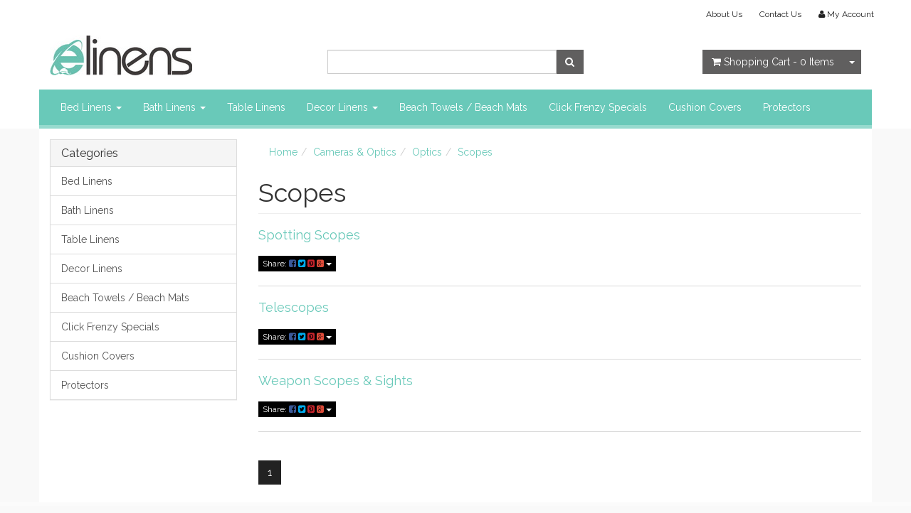

--- FILE ---
content_type: text/html; charset=utf-8
request_url: https://www.elinens.com.au/google-categories/cameras-optics/optics/scopes/
body_size: 5029
content:
<!DOCTYPE html>
<html lang="en">
<head>
<meta http-equiv="Content-Type" content="text/html; charset=utf-8"/>
<meta name="keywords" content="Cameras &amp; Optics Optics Scopes"/>
<meta name="description" content="Scopes - Cameras &amp; Optics Optics Scopes"/>
<meta name="viewport" content="width=device-width, initial-scale=1.0, user-scalable=0"/>
<meta property="og:image" content="/assets/website_logo.png"/>
<meta property="og:title" content="Cameras &amp; Optics Optics Scopes"/>
<meta property="og:site_name" content="elinens "/>

<title>Cameras &amp; Optics Optics Scopes</title>
<link rel="canonical" href="https://www.elinens.com.au/google-categories/cameras-optics/optics/scopes/"/>
<link rel="shortcut icon" href="https://www.elinens.com.au/assets/favicon_logo.png"/>
<link class="theme-selector" rel="stylesheet" type="text/css" href="/assets/themes/atomic/css/app.css?1626038689" media="all"/>
<link rel="stylesheet" type="text/css" href="/assets/themes/atomic/css/style.css?1626038689" media="all"/>
<link rel="stylesheet" type="text/css" href="https://maxcdn.bootstrapcdn.com/font-awesome/4.3.0/css/font-awesome.min.css" media="all"/>
<link rel="stylesheet" type="text/css" href="https://cdn.neto.com.au/assets/neto-cdn/jquery_ui/1.11.1/css/custom-theme/jquery-ui-1.8.18.custom.css" media="all"/>
<link rel="stylesheet" type="text/css" href="https://cdn.neto.com.au/assets/neto-cdn/fancybox/2.1.5/jquery.fancybox.css" media="all"/>
<!--[if lte IE 8]>
	<script type="text/javascript" src="https://cdn.neto.com.au/assets/neto-cdn/html5shiv/3.7.0/html5shiv.js"></script>
	<script type="text/javascript" src="https://cdn.neto.com.au/assets/neto-cdn/respond.js/1.3.0/respond.min.js"></script>
<![endif]-->
<!-- Begin: Script 101 -->
<!-- Google Analytics -->
<script>
(function(i,s,o,g,r,a,m){i['GoogleAnalyticsObject']=r;i[r]=i[r]||function(){
(i[r].q=i[r].q||[]).push(arguments)},i[r].l=1*new Date();a=s.createElement(o),
m=s.getElementsByTagName(o)[0];a.async=1;a.src=g;m.parentNode.insertBefore(a,m)
})(window,document,'script','//www.google-analytics.com/analytics.js','ga');
ga('create', '123', 'auto');
</script>
<!-- End Google Analytics -->
<!-- End: Script 101 -->

</head>
<body id="n_content" class="n_atomic">
<div class="wrapper-header">
	<div class="container">
		<div class="row hidden-xs">
			<div class="col-xs-12">
				<div class="navbar navbar-default navbar-small">
					<div class="">
						<ul class="nav navbar-nav navbar-right">
							<li class=""> <a href="/about_us" >About Us </a>
											</li><li class=""> <a href="/contact-us" >Contact Us </a>
											</li>
							<li class="lv1-li navbar-right"> <a href="https://www.elinens.com.au/_myacct"><i class="fa fa-user"></i> <span class="visible-lg visible-inline-lg"><span nloader-content-id="UBPopM_oPB7zzsuYhtjrJFkk5qztOlRUekcEySBeV_0J4uypyd1sDF8uSObcF85AUMugsUS5P6cEXLfBbeyWBY" nloader-content="h1kI5ODvW4r5mEfGZ7x5gJwNCbYeu2Aq5sBPEpeH9FIARjW7dPWkP4DhYaOz-KmwkfTU2XZc914ixldn8vpSdJBUjhp9upOzoaIUfAyPRm0" nloader-data="qasNczOXGaUGhbk_kJNpleOZS0iwcZil5ZSBLedJFTY"></span>&nbsp;Account</span></a></li>
						</ul>
					</div>
				</div>
			</div>
		</div>
		<div class="row row-padded">
			<div class="col-xs-12 col-sm-4 wrapper-logo">
				<a href="https://www.elinens.com.au" title="elinens.com.au">
					<img class="logo" src="/assets/website_logo.png" alt="elinens.com.au"/>
				</a>
			</div>
			<div class="col-xs-12 col-sm-4">
				<div class="header-search">
					<form name="productsearch" method="get" action="/">
						<input type="hidden" name="rf" value="kw"/>
						<div class="input-group">
							<input class="form-control ajax_search" value="" id="name_search" autocomplete="off" name="kw" type="text"/>
							<span class="input-group-btn">
								<button type="submit" value="Search" class="btn btn-default"><i class="fa fa-search"></i></button>
							</span>
						</div>
					</form>
				</div>
			</div>
			<div class="hidden-xs col-sm-4 text-right">
				<div id="header-cart" class="btn-group">
					<a href="https://www.elinens.com.au/_mycart?tkn=cart&ts=1769004019805771" class="btn btn-default" id="cartcontentsheader">
						<i class="fa fa-shopping-cart"></i> <span class="visible-lg visible-inline-lg">Shopping Cart</span> - <span rel="a2c_item_count">0</span> Items
					</a>
					<a href="#" class="btn btn-default dropdown-toggle" data-toggle="dropdown"><span class="caret"></span></a>
					<ul class="dropdown-menu">
						<li class="box" id="neto-dropdown">
							<div class="body padding" id="cartcontents"></div>
							<div class="footer"></div>
						</li>
					</ul>
				</div>
			</div>
		</div>
		<div class="row">
			<div class="col-xs-12">
				<div class="navbar navbar-default">
					<div class="navbar-header">
						<ul class="navigation-list list-inline visible-xs nMobileNav">
							<li><a href="#" class="nToggleMenu" data-target=".navbar-responsive-collapse"><span class="icon"><i class="fa fa-bars"></i></span><br>
							Menu</a></li>
							<li><a href="/products"><span class="icon"><i class="fa fa-gift"></i></span><br>
							Shop</a></li>
							<li><a href="https://www.elinens.com.au/_mycart?tkn=cart&ts=1769004019632201"><span class="icon"><i class="fa fa-shopping-cart"></i></span><br>
							Cart (<span rel="a2c_item_count">0</span>)</a></li>
							<li><a href="/_myacct/"><span class="icon"><i class="fa fa-user"></i></span><br>
							Account</a></li>
						</ul>
					</div>
					<div class="navbar-collapse collapse navbar-responsive-collapse">
						<ul class="nav navbar-nav">
							<li class="dropdown dropdown-hover"> <a href="https://www.elinens.com.au/bed-linens/" class="dropdown-toggle">Bed Linens <span class="caret"></span></a>
											<ul class="dropdown-menu">
													<li class="dropdown dropdown-hover"> <a href="https://www.elinens.com.au/bed-linens/pure-cotton-sheet-sets/" class="nuhover dropdown-toggle">Pure Cotton Sheet Sets</a>
											<ul class="dropdown-menu dropdown-menu-horizontal">
													<li class=""> <a href="https://www.elinens.com.au/bed-linens/pure-cotton-sheet-sets/pure-cotton-500tc-sheets/">Pure Cotton 500TC Sheets</a>
											</li><li class=""> <a href="https://www.elinens.com.au/bed-linens/pure-cotton-sheet-sets/pure-1000tc-sheets/">Pure 1000TC Sheets</a>
											</li><li class=""> <a href="https://www.elinens.com.au/bed-linens/pure-cotton-sheet-sets/pure-cotton-1200tc-sheet-and-duvet-sets/">Pure Cotton 1200TC Sheet and Duvet Sets</a>
											</li><li class=""> <a href="https://www.elinens.com.au/bed-linens/pure-cotton-sheet-sets/pure-cotton-1500tc-sheets/">Pure Cotton 1500TC Sheets</a>
											</li>
												</ul>
											</li><li class=""> <a href="https://www.elinens.com.au/bed-linens/cotton-rich-bed-linens/" class="nuhover dropdown-toggle">Cotton Rich Bed Linens</a>
											</li>
												</ul>
											</li><li class="dropdown dropdown-hover"> <a href="https://www.elinens.com.au/bath-linens/" class="dropdown-toggle">Bath Linens <span class="caret"></span></a>
											<ul class="dropdown-menu">
													<li class=""> <a href="https://www.elinens.com.au/bath-linens/organic-baby-towels/" class="nuhover dropdown-toggle">Organic Baby Towels</a>
											</li><li class=""> <a href="https://www.elinens.com.au/bath-linens/bath-robes/" class="nuhover dropdown-toggle">Bath Robes</a>
											</li><li class=""> <a href="https://www.elinens.com.au/bath-linens/organic-cotton-towels/" class="nuhover dropdown-toggle">Organic Cotton Towels</a>
											</li>
												</ul>
											</li><li class=""> <a href="https://www.elinens.com.au/table-linens/" >Table Linens </a>
											</li><li class="dropdown dropdown-hover"> <a href="https://www.elinens.com.au/decor-linens/" class="dropdown-toggle">Decor Linens <span class="caret"></span></a>
											<ul class="dropdown-menu">
													<li class=""> <a href="https://www.elinens.com.au/decor-linens/decor-cushions/" class="nuhover dropdown-toggle">Decor Cushions</a>
											</li>
												</ul>
											</li><li class=""> <a href="https://www.elinens.com.au/beach-towels-beach-mats/" >Beach Towels / Beach Mats </a>
											</li><li class=""> <a href="https://www.elinens.com.au/click-frenzy-specials/" >Click Frenzy Specials </a>
											</li><li class=""> <a href="https://www.elinens.com.au/cushion-covers/" >Cushion Covers </a>
											</li><li class=""> <a href="https://www.elinens.com.au/protectors/" >Protectors </a>
											</li>
							</ul>
					</div>
				</div>
			</div>
		</div>
	</div>
</div>
<div id="main-content" class="container" role="main">
	<div class="row"><div class="col-xs-12 col-sm-3" id="left-sidebar">
	<div class="panel panel-default hidden-xs">
				<div class="panel-heading"><h3 class="panel-title">Categories</h3></div>
				<ul class="list-group"><li class="dropdown dropdown-hover"><a href="https://www.elinens.com.au/bed-linens/" class="list-group-item dropdown-toggle">Bed Linens</a>
						<ul class="dropdown-menu dropdown-menu-horizontal">
								<li class="dropdown dropdown-hover">
						<a href="https://www.elinens.com.au/bed-linens/pure-cotton-sheet-sets/">Pure Cotton Sheet Sets</a>
						<ul class="dropdown-menu dropdown-menu-horizontal">
								<li class="lv3-li">
						<a href="https://www.elinens.com.au/bed-linens/pure-cotton-sheet-sets/pure-cotton-500tc-sheets/">Pure Cotton 500TC Sheets</a>
					</li><li class="lv3-li">
						<a href="https://www.elinens.com.au/bed-linens/pure-cotton-sheet-sets/pure-1000tc-sheets/">Pure 1000TC Sheets</a>
					</li><li class="lv3-li">
						<a href="https://www.elinens.com.au/bed-linens/pure-cotton-sheet-sets/pure-cotton-1200tc-sheet-and-duvet-sets/">Pure Cotton 1200TC Sheet and Duvet Sets</a>
					</li><li class="lv3-li">
						<a href="https://www.elinens.com.au/bed-linens/pure-cotton-sheet-sets/pure-cotton-1500tc-sheets/">Pure Cotton 1500TC Sheets</a>
					</li>
							</ul>
					</li><li class="">
						<a href="https://www.elinens.com.au/bed-linens/cotton-rich-bed-linens/">Cotton Rich Bed Linens</a>
						
					</li>
							</ul>
					</li><li class="dropdown dropdown-hover"><a href="https://www.elinens.com.au/bath-linens/" class="list-group-item dropdown-toggle">Bath Linens</a>
						<ul class="dropdown-menu dropdown-menu-horizontal">
								<li class="">
						<a href="https://www.elinens.com.au/bath-linens/organic-baby-towels/">Organic Baby Towels</a>
						
					</li><li class="">
						<a href="https://www.elinens.com.au/bath-linens/bath-robes/">Bath Robes</a>
						
					</li><li class="">
						<a href="https://www.elinens.com.au/bath-linens/organic-cotton-towels/">Organic Cotton Towels</a>
						
					</li>
							</ul>
					</li><li class=""><a href="https://www.elinens.com.au/table-linens/" class="list-group-item dropdown-toggle">Table Linens</a>
						
					</li><li class="dropdown dropdown-hover"><a href="https://www.elinens.com.au/decor-linens/" class="list-group-item dropdown-toggle">Decor Linens</a>
						<ul class="dropdown-menu dropdown-menu-horizontal">
								<li class="">
						<a href="https://www.elinens.com.au/decor-linens/decor-cushions/">Decor Cushions</a>
						
					</li>
							</ul>
					</li><li class=""><a href="https://www.elinens.com.au/beach-towels-beach-mats/" class="list-group-item dropdown-toggle">Beach Towels / Beach Mats</a>
						
					</li><li class=""><a href="https://www.elinens.com.au/click-frenzy-specials/" class="list-group-item dropdown-toggle">Click Frenzy Specials</a>
						
					</li><li class=""><a href="https://www.elinens.com.au/cushion-covers/" class="list-group-item dropdown-toggle">Cushion Covers</a>
						
					</li><li class=""><a href="https://www.elinens.com.au/protectors/" class="list-group-item dropdown-toggle">Protectors</a>
						
					</li></ul>
			</div>
	<span nloader-content-id="oTXLTMuCBAGdYqotMiu4f4o_KLtTyy8Ohi0aV-iAmN8" nloader-content="[base64]"></span>
	
</div>
<div class="col-xs-12 col-sm-9">
<ul class="breadcrumb">
			<li><a href="https://www.elinens.com.au">Home</a></li><li><a href="/google-categories/cameras-optics/">Cameras &amp; Optics</a></li><li><a href="/google-categories/cameras-optics/optics/">Optics</a></li><li><a href="/google-categories/cameras-optics/optics/scopes/">Scopes</a></li></ul>
<h1 class="page-header">Scopes</h1>
<p class="text-muted">
	</p>
<img src="/assets/pixel.gif" class="pull-right"/>
<img src="/assets/pixel.gif"  class="pull-right"/>


<p>
		
		
		
	</p>
	
		
		
		
	<div class="" itemtype="http://schema.org/Article">
	<h4><a href="https://www.elinens.com.au/google-categories/cameras-optics/optics/scopes/spotting-scopes/" itemprop="url">Spotting Scopes</a></h4>
		<p class="text-muted">
			</p>
	<p class="clearfix"></p>
	<p>
		<div class="dropdown">
			<button class="btn btn-default btn-xs dropdown-toggle" type="button" id="dropdownMenu1" data-toggle="dropdown" aria-expanded="true">
				Share: <i class="fa fa-facebook-square text-facebook"></i>
				<i class="fa fa-twitter-square text-twitter"></i>
				<i class="fa fa-pinterest-square text-pinterest"></i>
				<i class="fa fa-google-plus-square text-google-plus"></i>
				<span class="caret"></span>
			</button>
			<ul class="dropdown-menu" role="menu" aria-labelledby="dropdownMenu1">
				<li role="presentation"><a class="js-social-share" role="menuitem" tabindex="-1" href="//www.facebook.com/sharer/sharer.php?u=https%3A%2F%2Fwww.elinens.com.au%2Fgoogle-categories%2Fcameras-optics%2Foptics%2Fscopes%2Fspotting-scopes%2F"><i class="fa fa-facebook-square text-facebook"></i> Facebook</a></li>
				<li role="presentation"><a class="js-social-share" role="menuitem" tabindex="-1" href="//twitter.com/intent/tweet/?text=Spotting%20Scopes&amp;url=https%3A%2F%2Fwww.elinens.com.au%2Fgoogle-categories%2Fcameras-optics%2Foptics%2Fscopes%2Fspotting-scopes%2F"><i class="fa fa-twitter-square text-twitter"></i> Twitter</a></li>
				<li role="presentation"><a class="js-social-share" role="menuitem" tabindex="-1" href="//www.pinterest.com/pin/create/button/?url=https%3A%2F%2Fwww.elinens.com.au%2Fgoogle-categories%2Fcameras-optics%2Foptics%2Fscopes%2Fspotting-scopes%2F&amp;description=Spotting%20Scopes"><i class="fa fa-pinterest-square text-pinterest"></i> Pinterest</a></li>
				<li role="presentation"><a class="js-social-share" role="menuitem" tabindex="-1" href="//plus.google.com/share?url=https%3A%2F%2Fwww.elinens.com.au%2Fgoogle-categories%2Fcameras-optics%2Foptics%2Fscopes%2Fspotting-scopes%2F"><i class="fa fa-google-plus-square text-google-plus"></i> Google+</a></li>
			</ul>
		</div>
	</p>
	<hr/>
</div><div class="" itemtype="http://schema.org/Article">
	<h4><a href="https://www.elinens.com.au/google-categories/cameras-optics/optics/scopes/telescopes/" itemprop="url">Telescopes</a></h4>
		<p class="text-muted">
			</p>
	<p class="clearfix"></p>
	<p>
		<div class="dropdown">
			<button class="btn btn-default btn-xs dropdown-toggle" type="button" id="dropdownMenu1" data-toggle="dropdown" aria-expanded="true">
				Share: <i class="fa fa-facebook-square text-facebook"></i>
				<i class="fa fa-twitter-square text-twitter"></i>
				<i class="fa fa-pinterest-square text-pinterest"></i>
				<i class="fa fa-google-plus-square text-google-plus"></i>
				<span class="caret"></span>
			</button>
			<ul class="dropdown-menu" role="menu" aria-labelledby="dropdownMenu1">
				<li role="presentation"><a class="js-social-share" role="menuitem" tabindex="-1" href="//www.facebook.com/sharer/sharer.php?u=https%3A%2F%2Fwww.elinens.com.au%2Fgoogle-categories%2Fcameras-optics%2Foptics%2Fscopes%2Ftelescopes%2F"><i class="fa fa-facebook-square text-facebook"></i> Facebook</a></li>
				<li role="presentation"><a class="js-social-share" role="menuitem" tabindex="-1" href="//twitter.com/intent/tweet/?text=Telescopes&amp;url=https%3A%2F%2Fwww.elinens.com.au%2Fgoogle-categories%2Fcameras-optics%2Foptics%2Fscopes%2Ftelescopes%2F"><i class="fa fa-twitter-square text-twitter"></i> Twitter</a></li>
				<li role="presentation"><a class="js-social-share" role="menuitem" tabindex="-1" href="//www.pinterest.com/pin/create/button/?url=https%3A%2F%2Fwww.elinens.com.au%2Fgoogle-categories%2Fcameras-optics%2Foptics%2Fscopes%2Ftelescopes%2F&amp;description=Telescopes"><i class="fa fa-pinterest-square text-pinterest"></i> Pinterest</a></li>
				<li role="presentation"><a class="js-social-share" role="menuitem" tabindex="-1" href="//plus.google.com/share?url=https%3A%2F%2Fwww.elinens.com.au%2Fgoogle-categories%2Fcameras-optics%2Foptics%2Fscopes%2Ftelescopes%2F"><i class="fa fa-google-plus-square text-google-plus"></i> Google+</a></li>
			</ul>
		</div>
	</p>
	<hr/>
</div><div class="" itemtype="http://schema.org/Article">
	<h4><a href="https://www.elinens.com.au/google-categories/cameras-optics/optics/scopes/weapon-scopes-sights/" itemprop="url">Weapon Scopes &amp; Sights</a></h4>
		<p class="text-muted">
			</p>
	<p class="clearfix"></p>
	<p>
		<div class="dropdown">
			<button class="btn btn-default btn-xs dropdown-toggle" type="button" id="dropdownMenu1" data-toggle="dropdown" aria-expanded="true">
				Share: <i class="fa fa-facebook-square text-facebook"></i>
				<i class="fa fa-twitter-square text-twitter"></i>
				<i class="fa fa-pinterest-square text-pinterest"></i>
				<i class="fa fa-google-plus-square text-google-plus"></i>
				<span class="caret"></span>
			</button>
			<ul class="dropdown-menu" role="menu" aria-labelledby="dropdownMenu1">
				<li role="presentation"><a class="js-social-share" role="menuitem" tabindex="-1" href="//www.facebook.com/sharer/sharer.php?u=https%3A%2F%2Fwww.elinens.com.au%2Fgoogle-categories%2Fcameras-optics%2Foptics%2Fscopes%2Fweapon-scopes-sights%2F"><i class="fa fa-facebook-square text-facebook"></i> Facebook</a></li>
				<li role="presentation"><a class="js-social-share" role="menuitem" tabindex="-1" href="//twitter.com/intent/tweet/?text=Weapon%20Scopes%20%26amp%3B%20Sights&amp;url=https%3A%2F%2Fwww.elinens.com.au%2Fgoogle-categories%2Fcameras-optics%2Foptics%2Fscopes%2Fweapon-scopes-sights%2F"><i class="fa fa-twitter-square text-twitter"></i> Twitter</a></li>
				<li role="presentation"><a class="js-social-share" role="menuitem" tabindex="-1" href="//www.pinterest.com/pin/create/button/?url=https%3A%2F%2Fwww.elinens.com.au%2Fgoogle-categories%2Fcameras-optics%2Foptics%2Fscopes%2Fweapon-scopes-sights%2F&amp;description=Weapon%20Scopes%20%26amp%3B%20Sights"><i class="fa fa-pinterest-square text-pinterest"></i> Pinterest</a></li>
				<li role="presentation"><a class="js-social-share" role="menuitem" tabindex="-1" href="//plus.google.com/share?url=https%3A%2F%2Fwww.elinens.com.au%2Fgoogle-categories%2Fcameras-optics%2Foptics%2Fscopes%2Fweapon-scopes-sights%2F"><i class="fa fa-google-plus-square text-google-plus"></i> Google+</a></li>
			</ul>
		</div>
	</p>
	<hr/>
</div><ul class="pagination">
			<li class="active"><a href="/google-categories/cameras-optics/optics/scopes/?pgnum=1">1</a></li>
		</ul>

</div></div>
</div>
<div class="wrapper-footer">
	<div class="container">
		<div class="row">
			<div class="col-xs-12">
				<hr />
			</div>
		</div>
		<div class="row">
			<div class="col-xs-12 col-sm-8">
				<div class="row">
					<div class="col-xs-12 col-sm-4">
								<h4>Service</h4>
								<ul class="nav nav-pills nav-stacked">
									<li><a href="/_myacct">My Account</a></li><li><a href="/page/delivery/">Free Shipping</a></li><li><a href="/_myacct/nr_track_order">Track Order</a></li><li><a href="/_myacct/warranty">Resolution Centre</a></li><li><a href="/page/wholesale-trade/">Wholesale Trade</a></li>
								</ul>
							</div><div class="col-xs-12 col-sm-4">
								<h4>About Us</h4>
								<ul class="nav nav-pills nav-stacked">
									<li><a href="/about_us">About Us</a></li><li><a href="/page/our-promises/">Our Promises</a></li><li><a href="/page/price-match-policy/">Price Match Policy</a></li><li><a href="/page/security-payment/">Security Payment</a></li><li><a href="/contact-us">Contact Us</a></li>
								</ul>
							</div><div class="col-xs-12 col-sm-4">
								<h4>Information</h4>
								<ul class="nav nav-pills nav-stacked">
									<li><a href="/terms_of_use">Terms of Use</a></li><li><a href="/privacy_policy">Privacy Policy</a></li><li><a href="/returns_policy">Returns Policy</a></li><li><a href="/terms-conditions">Terms and Conditions</a></li><li><a href="/buying_guides">FAQ</a></li>
								</ul>
							</div>
				</div>
			</div>
			<div class="col-xs-12 col-sm-4">
				<h4>Stay In Touch</h4>
				<p>Subscribe to our newsletter:</p>
					<form method="post" action="https://www.elinens.com.au/subscribe">
						<input type="hidden" name="list_id" value="1">
						<input type="hidden" name="opt_in" value="y">
						<div class="input-group">
							<input name="inp-email" class="form-control" type="email" value="" placeholder="Email Address" required/>
							<input name="inp-submit" type="hidden" value="y" />
							<input name="inp-opt_in" type="hidden" value="y" />
							<span class="input-group-btn">
								<input class="btn btn-default" type="submit" value="Subscribe" data-loading-text="<i class='fa fa-spinner fa-spin' style='font-size: 14px'></i>"/>
							</span>
						</div>
					</form>
				<ul class="list-inline list-social">
					<li><a href="https://www.elinens.com.au/contact-us" target="_blank"><i class="fa fa-envelope"></i></a></li>
					</ul>
			</div>
		</div>
		<div class="row">
			<div class="col-xs-12">
				<hr />
			</div>
		</div>
		<div class="row">
			<div class="col-xs-9 hidden-xs">
				<ul class="list-inline"><li>
								<div class="payment-icon-container">
									<div class="payment-icon payment-icon-paypal"></div>
								</div>
							</li>
						</ul>
			</div>
			<div class="col-sm-3">
				<address>
					<strong>Copyright &copy; 2026 elinens.com.au</strong><br>
					<strong>ABN:</strong> 25099721883<br><strong>Address:</strong> PO Box 37 Cherrybrook NSW 2126<p class="small">E-commerce software by <a href="https://www.netohq.com" target="_blank" rel="nofollow noopener">Neto</a></p>
				</address>
			</div>
		</div>
	</div>
</div>
<!-- Required Neto Scripts - DO NOT REMOVE -->
<script type="text/javascript" src="https://cdn.neto.com.au/assets/neto-cdn/jquery/1.11.3/jquery.min.js"></script>
<script type="text/javascript" src="https://cdn.neto.com.au/assets/neto-cdn/fancybox/2.1.5/jquery.fancybox.pack.js"></script>
<script type="text/javascript" src="//assets.netostatic.com/ecommerce/6.354.1/assets/js/common/webstore/main.js"></script>
<script type="text/javascript" src="https://cdn.neto.com.au/assets/neto-cdn/bootstrap/3.2.0/bootstrap.min.js"></script>
<script type="text/javascript" src="/assets/themes/atomic/js/custom.js?1626038689"></script>
<script type="text/javascript" src="https://cdn.neto.com.au/assets/neto-cdn/jquery_ui/1.11.1/js/jquery-ui-1.8.18.custom.min.js"></script>

		<script>
			(function( NETO, $, undefined ) {
				NETO.systemConfigs = {"isLegacyCartActive":"1","currencySymbol":"$","siteEnvironment":"production","defaultCart":"legacy","asyncAddToCartInit":"1","dateFormat":"dd/mm/yy","isCartRequestQueueActive":0,"measurePerformance":0,"isMccCartActive":"0","siteId":"N017475","isMccCheckoutFeatureActive":0};
			}( window.NETO = window.NETO || {}, jQuery ));
		</script>
		
<!-- Analytics -->
<!-- Begin: Script 101 -->
<!-- Start Google E-commerce Tracking -->
<script>
ga('send', 'pageview');</script>
<!-- End Google E-commerce Tracking -->

<!-- End: Script 101 -->

<div class="npopup" style=""> <a href="javascript:void(0);" class="npopup-btn-close"></a>
	<div class="npopup-body">
	</div>
</div>
<div class="nactivity"></div>
</body>
</html>

--- FILE ---
content_type: text/css
request_url: https://www.elinens.com.au/assets/themes/atomic/css/style.css?1626038689
body_size: 692
content:
@import url(//fonts.googleapis.com/css?family=Raleway:400,700);
* {
font-family: 'Raleway', sans-serif;
}
body {
	background-color: #f9f9f9 /*{body|background-colour}*/;
	background-image: none /*{body|background-image}*/;
	color: #333333 /*{body|text-colour}*/;
}
a, a:hover, a:active {
	color: #69c9b9 /*{body|link-colour}*/;
}
#main-content {
	background-color: #ffffff;
}
#main-content > .row:first-child > .col-xs-12 {
	padding-top:15px;
}
.wrapper-header {
	background-color: #ffffff /*{header|background-color}*/;
	border:none;
	margin-bottom:0px;
}
.wrapper-header .btn-default {
	background-color: #605f5f /*{header|button-colour}*/;
	border-color: #605f5f /*{header|button-colour}*/;
	color: #ffffff /*{header|button-text-colour}*/;
}
.wrapper-footer {
	background-color: #f9f9f9 /*{footer|background-colour}*/;
	padding-top:5px;
	box-shadow:inset 0px 5px 0px 0px rgba(255,255,255,.3);
	color: #636467 /*{footer|text-color}*/;
}
.wrapper-footer a, .wrapper-footer a:hover, .wrapper-footer a:active {
color: #636467 /*{footer|link-color}*/;
}
#main-content {padding-top:20px; margin-top:-20px;}
.thumbnail {
	border:none;
}
.navbar-default.navbar {
	background-color: #69c9b9 /*{header|navigation-colour}*/;
	border:none;
	padding-bottom:5px;
	box-shadow:inset 0px -5px 0px 0px rgba(255,255,255,.3);
	margin:0px -15px;
}
.navbar-default .navbar-nav > li > a, .navbar-default .navbar-nav > li > a:hover,.navigation-list li a:hover,.navbar-default .navbar-nav > li:hover > a,.navigation-list li:hover a, .navigation-list li a {
	color: #ffffff /*{header|menu-color}*/
}
@media (max-width: 767px) {
	.navbar-nav .dropdown-menu > li > a {
		color: #ffffff /*{header|menu-color}*/;
	}
	.navbar-nav .dropdown-menu > li > a:hover {
			background:rgba(255, 255, 255, 0.1);
	}
}
.navbar.navbar-default.navbar-small {
	background:none;
	box-shadow:none;
	border:none;
}
.navbar-small .navbar-nav > li > a, .navbar-small .navbar-nav > li > a:hover,.navbar-small .navbar-nav > li:hover > a {
	color: #222222 /*{header|link-color}*/
}
.nav > li > a:hover, .nav > li > a:focus {
	background:rgba(255, 255, 255, 0.1);
}
.breadcrumb {
	background:none;
}
.wrapper-header {
	border:none;
}
hr {
	border:none;
	border-bottom:1px solid rgba(0,0,0,0.15);
}
.btn-primary {
  color: #FFFFFF;
  background-color: #69c9b9 /*{buttons|primary-colour}*/;
  border-color: #69c9b9 /*{buttons|primary-colour}*/;
}
.btn-primary:hover,
.btn-primary:focus,
.btn-primary:active,
.btn-primary.active,
.open > .dropdown-toggle.btn-primary {
  color: #FFFFFF;
  background-color: #69c9b9 /*{buttons|primary-colour}*/;
  border-color: #69c9b9 /*{buttons|primary-colour}*/;
}
.btn-primary:active,
.btn-primary.active,
.open > .dropdown-toggle.btn-primary {
  background-image: none;
}
.btn-primary.disabled,
.btn-primary[disabled],
fieldset[disabled] .btn-primary,
.btn-primary.disabled:hover,
.btn-primary[disabled]:hover,
fieldset[disabled] .btn-primary:hover,
.btn-primary.disabled:focus,
.btn-primary[disabled]:focus,
fieldset[disabled] .btn-primary:focus,
.btn-primary.disabled:active,
.btn-primary[disabled]:active,
fieldset[disabled] .btn-primary:active,
.btn-primary.disabled.active,
.btn-primary[disabled].active,
fieldset[disabled] .btn-primary.active {
  background-color: #69c9b9 /*{buttons|primary-colour}*/;
  border-color: #69c9b9 /*{buttons|primary-colour}*/;
}
.btn-default {
  color: #FFFFFF;
  background-color: #000000 ;
  border-color: #000000 ;
}
.btn-success {
  color: #FFFFFF;
  background-color: #69c9b9 /*{buttons|secondary-colour}*/;
  border-color: #69c9b9 /*{buttons|secondary-colour}*/;
}
.btn-success:hover,
.btn-success:focus,
.btn-success:active,
.btn-success.active,
.open > .dropdown-toggle.btn-success {
  color: #FFFFFF;
  background-color: #69c9b9 /*{buttons|secondary-colour}*/;
  border-color: #69c9b9 /*{buttons|secondary-colour}*/;
}
.btn-success:active,
.btn-success.active,
.open > .dropdown-toggle.btn-success {
  background-image: none;
}
.btn-success.disabled,
.btn-success[disabled],
fieldset[disabled] .btn-success,
.btn-success.disabled:hover,
.btn-success[disabled]:hover,
fieldset[disabled] .btn-success:hover,
.btn-success.disabled:focus,
.btn-success[disabled]:focus,
fieldset[disabled] .btn-success:focus,
.btn-success.disabled:active,
.btn-success[disabled]:active,
fieldset[disabled] .btn-success:active,
.btn-success.disabled.active,
.btn-success[disabled].active,
fieldset[disabled] .btn-success.active {
  background-color: #69c9b9 /*{buttons|secondary-colour}*/;
  border-color: #69c9b9 /*{buttons|secondary-colour}*/;
}

.variation-name {
    width: 90px !important;
}




--- FILE ---
content_type: text/plain; charset=utf-8
request_url: https://www.elinens.com.au/ajax/ajax_loader
body_size: 374
content:
^NETO^SUCCESS^NSD1;#2|$10|csrf_token$96|de163de27e0c49db9e24ad2c299f8ee3b7bd0d66%2C52a5c1f159ea77add6fe806aea41ca86dc3b1279%2C1769004020$12|rtn_contents#2|$86|UBPopM_oPB7zzsuYhtjrJFkk5qztOlRUekcEySBeV_0J4uypyd1sDF8uSObcF85AUMugsUS5P6cEXLfBbeyWBY$2|My$43|oTXLTMuCBAGdYqotMiu4f4o_KLtTyy8Ohi0aV-iAmN8$0|

--- FILE ---
content_type: text/plain; charset=utf-8
request_url: https://www.elinens.com.au/ajax/addtocart?proc=ShowItem&showparentname=
body_size: 181
content:
^NETO^SUCCESS^NSD1;#5|$9|cartitems@0|$10|csrf_token$96|714eb82a188f023db39a49088b84edcb545df98b%2C211d0c6fea8bbef11c7604248538c4c2922d1164%2C1769004021$15|discountmessage$0|$8|lastitem#0|$5|total#10|$11|checkouturl$66|https%3A%2F%2Fwww.elinens.com.au%2F_mycart%3Fts%3D1769004021193434$14|discount_total$1|0$11|grand_total$0|$10|item_count$0|$16|product_discount$0|$13|product_total$0|$13|shipping_cost$1|0$17|shipping_discount$0|$15|shipping_method$0|$14|shipping_total$1|0